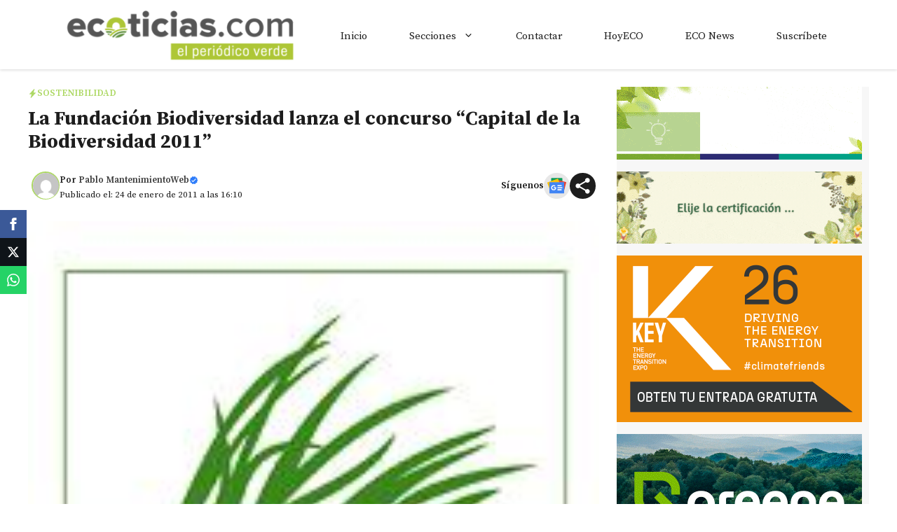

--- FILE ---
content_type: text/html; charset=utf-8
request_url: https://www.google.com/recaptcha/api2/aframe
body_size: 269
content:
<!DOCTYPE HTML><html><head><meta http-equiv="content-type" content="text/html; charset=UTF-8"></head><body><script nonce="xDEPFVVi2Z8Lr4z3v3m_Dw">/** Anti-fraud and anti-abuse applications only. See google.com/recaptcha */ try{var clients={'sodar':'https://pagead2.googlesyndication.com/pagead/sodar?'};window.addEventListener("message",function(a){try{if(a.source===window.parent){var b=JSON.parse(a.data);var c=clients[b['id']];if(c){var d=document.createElement('img');d.src=c+b['params']+'&rc='+(localStorage.getItem("rc::a")?sessionStorage.getItem("rc::b"):"");window.document.body.appendChild(d);sessionStorage.setItem("rc::e",parseInt(sessionStorage.getItem("rc::e")||0)+1);localStorage.setItem("rc::h",'1769025584278');}}}catch(b){}});window.parent.postMessage("_grecaptcha_ready", "*");}catch(b){}</script></body></html>